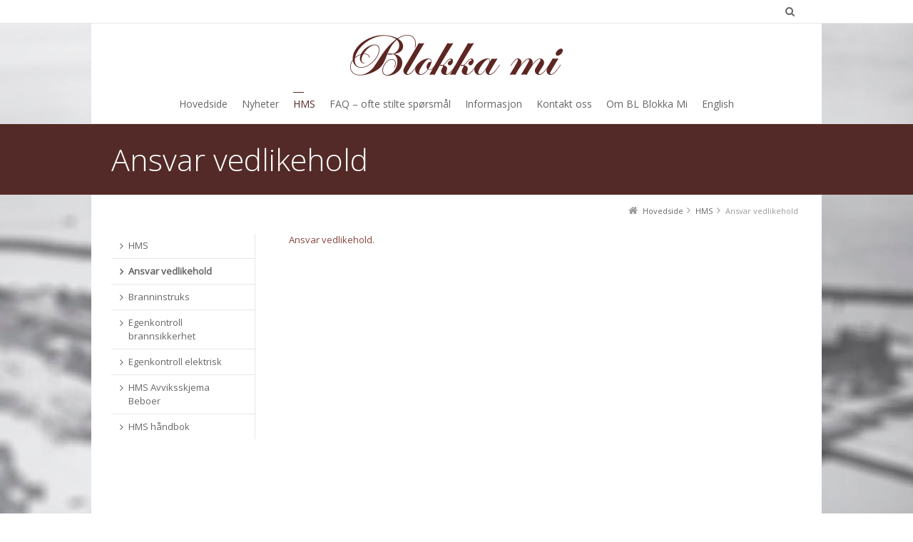

--- FILE ---
content_type: text/html; charset=UTF-8
request_url: https://blokkami.no/hms/ansvar-vedlikehold/
body_size: 5430
content:
<!DOCTYPE html>
<!--[if IE 7]>
<html class="no-js lt-ie10 lt-ie9 lt-ie8" id="ie7" lang="nb-NO">
<![endif]-->
<!--[if IE 8]>
<html class="no-js lt-ie10 lt-ie9" id="ie8" lang="nb-NO">
<![endif]-->
<!--[if IE 9]>
<html class="no-js lt-ie10" id="ie9" lang="nb-NO">
<![endif]-->
<!--[if !IE]><!-->
<html class="no-js" lang="nb-NO">
<!--<![endif]-->
<head>
    <meta charset="UTF-8" />
    <title>Ansvar vedlikehold  </title>
    <link rel="profile" href="http://gmpg.org/xfn/11" />
    <link rel="pingback" href="https://blokkami.no/xmlrpc.php" />

    <meta name='robots' content='max-image-preview:large' />

<meta name="viewport" content="initial-scale=1.0, width=device-width" />
<!--[if lt IE 9]><script src="https://blokkami.no/wp-content/themes/3clicks/js/excanvas/excanvas.compiled.js"></script><![endif]--><link rel='dns-prefetch' href='//maps.google.com' />
<link rel='dns-prefetch' href='//maxcdn.bootstrapcdn.com' />
<link rel='dns-prefetch' href='//fonts.googleapis.com' />
<link rel='dns-prefetch' href='//s.w.org' />
<link rel="alternate" type="application/rss+xml" title="Blokka Mi &raquo; strøm" href="https://blokkami.no/feed/" />
		<script type="text/javascript">
			window._wpemojiSettings = {"baseUrl":"https:\/\/s.w.org\/images\/core\/emoji\/13.0.1\/72x72\/","ext":".png","svgUrl":"https:\/\/s.w.org\/images\/core\/emoji\/13.0.1\/svg\/","svgExt":".svg","source":{"concatemoji":"https:\/\/blokkami.no\/wp-includes\/js\/wp-emoji-release.min.js?ver=5.7.14"}};
			!function(e,a,t){var n,r,o,i=a.createElement("canvas"),p=i.getContext&&i.getContext("2d");function s(e,t){var a=String.fromCharCode;p.clearRect(0,0,i.width,i.height),p.fillText(a.apply(this,e),0,0);e=i.toDataURL();return p.clearRect(0,0,i.width,i.height),p.fillText(a.apply(this,t),0,0),e===i.toDataURL()}function c(e){var t=a.createElement("script");t.src=e,t.defer=t.type="text/javascript",a.getElementsByTagName("head")[0].appendChild(t)}for(o=Array("flag","emoji"),t.supports={everything:!0,everythingExceptFlag:!0},r=0;r<o.length;r++)t.supports[o[r]]=function(e){if(!p||!p.fillText)return!1;switch(p.textBaseline="top",p.font="600 32px Arial",e){case"flag":return s([127987,65039,8205,9895,65039],[127987,65039,8203,9895,65039])?!1:!s([55356,56826,55356,56819],[55356,56826,8203,55356,56819])&&!s([55356,57332,56128,56423,56128,56418,56128,56421,56128,56430,56128,56423,56128,56447],[55356,57332,8203,56128,56423,8203,56128,56418,8203,56128,56421,8203,56128,56430,8203,56128,56423,8203,56128,56447]);case"emoji":return!s([55357,56424,8205,55356,57212],[55357,56424,8203,55356,57212])}return!1}(o[r]),t.supports.everything=t.supports.everything&&t.supports[o[r]],"flag"!==o[r]&&(t.supports.everythingExceptFlag=t.supports.everythingExceptFlag&&t.supports[o[r]]);t.supports.everythingExceptFlag=t.supports.everythingExceptFlag&&!t.supports.flag,t.DOMReady=!1,t.readyCallback=function(){t.DOMReady=!0},t.supports.everything||(n=function(){t.readyCallback()},a.addEventListener?(a.addEventListener("DOMContentLoaded",n,!1),e.addEventListener("load",n,!1)):(e.attachEvent("onload",n),a.attachEvent("onreadystatechange",function(){"complete"===a.readyState&&t.readyCallback()})),(n=t.source||{}).concatemoji?c(n.concatemoji):n.wpemoji&&n.twemoji&&(c(n.twemoji),c(n.wpemoji)))}(window,document,window._wpemojiSettings);
		</script>
		<style type="text/css">
img.wp-smiley,
img.emoji {
	display: inline !important;
	border: none !important;
	box-shadow: none !important;
	height: 1em !important;
	width: 1em !important;
	margin: 0 .07em !important;
	vertical-align: -0.1em !important;
	background: none !important;
	padding: 0 !important;
}
</style>
	<link rel='stylesheet' id='wp-block-library-css'  href='https://blokkami.no/wp-includes/css/dist/block-library/style.min.css?ver=5.7.14' type='text/css' media='all' />
<link rel='stylesheet' id='jquery-ui-css'  href='https://blokkami.no/wp-content/plugins/form-maker/css/jquery-ui-1.10.3.custom.css?ver=5.7.14' type='text/css' media='all' />
<link rel='stylesheet' id='jquery-ui-spinner-css'  href='https://blokkami.no/wp-content/plugins/form-maker/css/jquery-ui-spinner.css?ver=5.7.14' type='text/css' media='all' />
<link rel='stylesheet' id='form_maker_calendar-jos-css'  href='https://blokkami.no/wp-content/plugins/form-maker/css/calendar-jos.css?ver=5.7.14' type='text/css' media='all' />
<link rel='stylesheet' id='form_maker_frontend-css'  href='https://blokkami.no/wp-content/plugins/form-maker/css/form_maker_frontend.css?ver=5.7.14' type='text/css' media='all' />
<link rel='stylesheet' id='style_submissions-css'  href='https://blokkami.no/wp-content/plugins/form-maker/css/style_submissions.css?ver=5.7.14' type='text/css' media='all' />
<link rel='stylesheet' id='g1-social-icons-css'  href='https://blokkami.no/wp-content/plugins/g1-social-icons/css/main.css?ver=1.1.6' type='text/css' media='all' />
<link rel='stylesheet' id='rs-plugin-settings-css'  href='https://blokkami.no/wp-content/plugins/revslider/rs-plugin/css/settings.css?rev=4.6.0&#038;ver=5.7.14' type='text/css' media='all' />
<style id='rs-plugin-settings-inline-css' type='text/css'>
.tp-caption a{color:#ff7302;text-shadow:none;-webkit-transition:all 0.2s ease-out;-moz-transition:all 0.2s ease-out;-o-transition:all 0.2s ease-out;-ms-transition:all 0.2s ease-out}.tp-caption a:hover{color:#ffa902}
</style>
<link rel='stylesheet' id='g1-font-awesome-css'  href='https://maxcdn.bootstrapcdn.com/font-awesome/4.5.0/css/font-awesome.min.css?ver=4.5.0' type='text/css' media='screen' />
<link rel='stylesheet' id='g1_screen-css'  href='https://blokkami.no/wp-content/themes/3clicks/css/g1-screen.css?ver=3.13' type='text/css' media='screen' />
<link rel='stylesheet' id='g1_dynamic_style-css'  href='https://blokkami.no/wp-content/themes/3clicks/css/g1-dynamic-style.php?respondjs=no&#038;ver=3.13' type='text/css' media='screen' />
<link rel='stylesheet' id='galleria_theme-css'  href='https://blokkami.no/wp-content/themes/3clicks/js/galleria/themes/classic/galleria.classic.css?respondjs=no&#038;ver=3.13' type='text/css' media='screen' />
<link rel='stylesheet' id='jquery.magnific-popup-css'  href='https://blokkami.no/wp-content/themes/3clicks/js/jquery.magnific-popup/magnific-popup.css?ver=3.13' type='text/css' media='screen' />
<link rel='stylesheet' id='g1_style-css'  href='https://blokkami.no/wp-content/themes/sameietf/style.css?ver=5.7.14' type='text/css' media='screen' />
<link rel='stylesheet' id='evcal_google_fonts-css'  href='//fonts.googleapis.com/css?family=Oswald%3A400%2C300%7COpen+Sans%3A400%2C300&#038;ver=5.7.14' type='text/css' media='screen' />
<link rel='stylesheet' id='evcal_cal_default-css'  href='https://blokkami.no/wp-content/plugins/eventON/assets/css/eventon_styles.css?ver=5.7.14' type='text/css' media='all' />
<link rel='stylesheet' id='evo_font_icons-css'  href='https://blokkami.no/wp-content/plugins/eventON/assets/fonts/font-awesome.css?ver=5.7.14' type='text/css' media='all' />
<link rel='stylesheet' id='google_font_490ee25e-css'  href='https://fonts.googleapis.com/css?family=Open+Sans:300&#038;subset=latin%2Clatin-ext' type='text/css' media='all' />
<link rel='stylesheet' id='google_font_7b2b4c23-css'  href='https://fonts.googleapis.com/css?family=Open+Sans&#038;subset=latin%2Clatin-ext' type='text/css' media='all' />
<script type='text/javascript' src='https://blokkami.no/wp-includes/js/jquery/jquery.min.js?ver=3.5.1' id='jquery-core-js'></script>
<script type='text/javascript' src='https://blokkami.no/wp-includes/js/jquery/jquery-migrate.min.js?ver=3.3.2' id='jquery-migrate-js'></script>
<script type='text/javascript' src='https://maps.google.com/maps/api/js?sensor=false&#038;ver=5.7.14' id='gmap_form_api-js'></script>
<script type='text/javascript' src='https://blokkami.no/wp-content/plugins/form-maker/js/if_gmap_front_end.js?ver=5.7.14' id='gmap_form-js'></script>
<script type='text/javascript' src='https://blokkami.no/wp-content/plugins/form-maker/js/jelly.min.js?ver=5.7.14' id='jelly.min-js'></script>
<script type='text/javascript' src='https://blokkami.no/wp-content/plugins/form-maker/js/file-upload.js?ver=5.7.14' id='file-upload-js'></script>
<script type='text/javascript' src='https://blokkami.no/wp-content/plugins/form-maker/js/calendar/calendar.js?ver=5.7.14' id='Calendar-js'></script>
<script type='text/javascript' src='https://blokkami.no/wp-content/plugins/form-maker/js/calendar/calendar_function.js?ver=5.7.14' id='calendar_function-js'></script>
<script type='text/javascript' src='https://blokkami.no/wp-content/plugins/revslider/rs-plugin/js/jquery.themepunch.tools.min.js?rev=4.6.0&#038;ver=5.7.14' id='tp-tools-js'></script>
<script type='text/javascript' src='https://blokkami.no/wp-content/plugins/revslider/rs-plugin/js/jquery.themepunch.revolution.min.js?rev=4.6.0&#038;ver=5.7.14' id='revmin-js'></script>
<script type='text/javascript' src='https://blokkami.no/wp-content/themes/3clicks/js/modernizr/modernizr.custom.js?ver=3.13' id='modernizr-js'></script>
<link rel="https://api.w.org/" href="https://blokkami.no/wp-json/" /><link rel="alternate" type="application/json" href="https://blokkami.no/wp-json/wp/v2/pages/1403" /><link rel="EditURI" type="application/rsd+xml" title="RSD" href="https://blokkami.no/xmlrpc.php?rsd" />
<link rel="wlwmanifest" type="application/wlwmanifest+xml" href="https://blokkami.no/wp-includes/wlwmanifest.xml" /> 
<link rel="canonical" href="https://blokkami.no/hms/ansvar-vedlikehold/" />
<link rel='shortlink' href='https://blokkami.no/?p=1403' />
<link rel="alternate" type="application/json+oembed" href="https://blokkami.no/wp-json/oembed/1.0/embed?url=https%3A%2F%2Fblokkami.no%2Fhms%2Fansvar-vedlikehold%2F" />
<link rel="alternate" type="text/xml+oembed" href="https://blokkami.no/wp-json/oembed/1.0/embed?url=https%3A%2F%2Fblokkami.no%2Fhms%2Fansvar-vedlikehold%2F&#038;format=xml" />
<link rel="shortcut icon" href="http://blokkami.no/wp-content/uploads/2016/03/favicon.png" /><link rel="apple-touch-icon" href="http://blokkami.no/wp-content/uploads/2016/03/touch-icon.png" />

<!-- EventON Version -->
<meta name="generator" content="EventON 2.2.29" />

<script type="text/javascript" src="https://blokkami.no/wp-content/themes/3clicks/js/respond/respond.src.js"></script></head>
<body class="page-template page-template-g1_template_page_nav_left page-template-g1_template_page_nav_left-php page page-id-1403 page-child parent-pageid-1393 g1-font-regular-s g1-font-important-m g1-tl-squircle g1-tr-squircle g1-br-squircle g1-bl-squircle g1-preheader-open-overlay g1-preheader-layout-wide-narrow g1-preheader-tl-square g1-preheader-tr-square g1-preheader-br-square g1-preheader-bl-square g1-header-position-fixed g1-header-layout-standard-narrow g1-header-comp-center-bottom g1-primary-nav--unstyled g1-header-tl-square g1-header-tr-square g1-header-br-square g1-header-bl-square g1-header-searchform-none g1-precontent-layout-wide-narrow g1-precontent-tl-square g1-precontent-tr-square g1-precontent-br-square g1-precontent-bl-square g1-content-layout-standard-narrow g1-content-tl-square g1-content-tr-square g1-content-br-square g1-content-bl-square g1-prefooter-layout-wide-narrow g1-prefooter-tl-square g1-prefooter-tr-square g1-prefooter-br-square g1-prefooter-bl-square g1-footer-layout-wide-narrow g1-footer-comp-03 g1-footer-tl-square g1-footer-tr-square g1-footer-br-square g1-footer-bl-square g1-secondary-narrow g1-secondary-before" itemscope itemtype="http://schema.org/WebPage">
<div id="page">
    <div id="g1-top">
	
	<!-- BEGIN #g1-header -->
    <div id="g1-header-waypoint">
	<div id="g1-header" class="g1-header" role="banner">
        <div class="g1-layout-inner">
            
            <div id="g1-primary-bar">
                <div id="g1-id"><p class="site-title"><a href="https://blokkami.no" title="Gå tilbake til hovedsiden"><img width="300" height="61" id="g1-logo" src="http://blokkami.no/wp-content/uploads/2016/03/logo-high-dpi.png" alt="Blokka Mi" data-g1-src-desktop="http://blokkami.no/wp-content/uploads/2016/03/logo-high-dpi.png" data-g1-src-desktop-hdpi="http://blokkami.no/wp-content/uploads/2016/03/logo-high-dpi-1.png" />
                <noscript><img src="http://blokkami.no/wp-content/uploads/2016/03/logo-high-dpi.png" alt="Blokka Mi" /></noscript><img width="150" height="31" id="g1-mobile-logo" src="http://blokkami.no/wp-content/uploads/2016/03/logo-mobile.png" alt="Blokka Mi" data-g1-src-mobile="http://blokkami.no/wp-content/uploads/2016/03/logo-mobile.png" data-g1-src-mobile-hdpi="http://blokkami.no/wp-content/uploads/2016/03/logo-high-dpi.png" /></a></p></div><!-- #id -->
                <!-- BEGIN #g1-primary-nav -->
                <nav id="g1-primary-nav" class="g1-nav--unstyled g1-nav--collapsed">
                    <a id="g1-primary-nav-switch" href="#">Meny</a>
                    <ul id="g1-primary-nav-menu" class=""><li id="menu-item-611" class="menu-item menu-item-type-custom menu-item-object-custom menu-item-611 g1-menu-item-level-0 g1-type-drops"><a href="/"><div class="g1-nav-item__title">Hovedside</div></a></li>
<li id="menu-item-581" class="menu-item menu-item-type-taxonomy menu-item-object-category menu-item-581 g1-menu-item-level-0 g1-type-drops"><a href="https://blokkami.no/category/nyheter/"><div class="g1-nav-item__title">Nyheter</div></a></li>
<li id="menu-item-1395" class="menu-item menu-item-type-post_type menu-item-object-page current-page-ancestor current-menu-ancestor current-menu-parent current-page-parent current_page_parent current_page_ancestor menu-item-has-children menu-parent-item menu-item-1395 g1-menu-item-level-0 g1-type-drops"><a href="https://blokkami.no/hms/"><div class="g1-nav-item__arrow"></div><div class="g1-nav-item__title">HMS</div></a>
<div class="g1-submenus"><ul>
	<li id="menu-item-1555" class="menu-item menu-item-type-post_type menu-item-object-page menu-item-1555 g1-menu-item-level-1"><a href="https://blokkami.no/hms/egenkontroll-brannsikkerhet/"><div class="g1-nav-item__title">Egenkontroll brannsikkerhet</div></a></li>
	<li id="menu-item-1556" class="menu-item menu-item-type-post_type menu-item-object-page menu-item-1556 g1-menu-item-level-1"><a href="https://blokkami.no/hms/egenkontroll-elektrisk/"><div class="g1-nav-item__title">Egenkontroll elektrisk</div></a></li>
	<li id="menu-item-1557" class="menu-item menu-item-type-post_type menu-item-object-page current-menu-item page_item page-item-1403 current_page_item menu-item-1557 g1-menu-item-level-1"><a href="https://blokkami.no/hms/ansvar-vedlikehold/"><div class="g1-nav-item__title">Ansvar vedlikehold</div></a></li>
	<li id="menu-item-1558" class="menu-item menu-item-type-post_type menu-item-object-page menu-item-1558 g1-menu-item-level-1"><a href="https://blokkami.no/hms/branninstruks/"><div class="g1-nav-item__title">Branninstruks</div></a></li>
	<li id="menu-item-1559" class="menu-item menu-item-type-post_type menu-item-object-page menu-item-1559 g1-menu-item-level-1"><a href="https://blokkami.no/hms/hms-avviksskjema-beboer/"><div class="g1-nav-item__title">HMS Avviksskjema Beboer</div></a></li>
	<li id="menu-item-1560" class="menu-item menu-item-type-post_type menu-item-object-page menu-item-1560 g1-menu-item-level-1"><a href="https://blokkami.no/hms/hms-handbok/"><div class="g1-nav-item__title">HMS håndbok</div></a></li>
</ul></div>
</li>
<li id="menu-item-1389" class="menu-item menu-item-type-post_type menu-item-object-page menu-item-1389 g1-menu-item-level-0 g1-type-drops"><a href="https://blokkami.no/informasjon/faq/"><div class="g1-nav-item__title">FAQ – ofte stilte spørsmål</div></a></li>
<li id="menu-item-835" class="menu-item menu-item-type-post_type menu-item-object-page menu-item-835 g1-menu-item-level-0 g1-type-drops"><a href="https://blokkami.no/informasjon/"><div class="g1-nav-item__title">Informasjon</div></a></li>
<li id="menu-item-974" class="menu-item menu-item-type-post_type menu-item-object-page menu-item-974 g1-menu-item-level-0 g1-type-drops"><a href="https://blokkami.no/kontakt-oss/"><div class="g1-nav-item__title">Kontakt oss</div></a></li>
<li id="menu-item-976" class="menu-item menu-item-type-post_type menu-item-object-page menu-item-976 g1-menu-item-level-0 g1-type-drops"><a href="https://blokkami.no/informasjon/om-sameiet-elvehavn-brygge-f/"><div class="g1-nav-item__title">Om BL Blokka Mi</div></a></li>
<li id="menu-item-1763" class="menu-item menu-item-type-post_type menu-item-object-page menu-item-has-children menu-parent-item menu-item-1763 g1-menu-item-level-0 g1-type-drops"><a href="https://blokkami.no/english/"><div class="g1-nav-item__arrow"></div><div class="g1-nav-item__title">English</div></a>
<div class="g1-submenus"><ul>
	<li id="menu-item-1772" class="menu-item menu-item-type-post_type menu-item-object-page menu-item-1772 g1-menu-item-level-1"><a href="https://blokkami.no/english/central-fire-system/"><div class="g1-nav-item__title">Central fire system</div></a></li>
	<li id="menu-item-1776" class="menu-item menu-item-type-post_type menu-item-object-page menu-item-1776 g1-menu-item-level-1"><a href="https://blokkami.no/english/local-fire-system/"><div class="g1-nav-item__title">Local fire system</div></a></li>
	<li id="menu-item-1778" class="menu-item menu-item-type-post_type menu-item-object-page menu-item-1778 g1-menu-item-level-1"><a href="https://blokkami.no/english/about-the-fire-alarm-protection-system/"><div class="g1-nav-item__title">About the fire alarm protection system</div></a></li>
	<li id="menu-item-1781" class="menu-item menu-item-type-post_type menu-item-object-page menu-item-1781 g1-menu-item-level-1"><a href="https://blokkami.no/english/about-blokka-mi/"><div class="g1-nav-item__title">About Borettslaget Blokka Mi Elvehavn Brygge</div></a></li>
	<li id="menu-item-1784" class="menu-item menu-item-type-post_type menu-item-object-page menu-item-1784 g1-menu-item-level-1"><a href="https://blokkami.no/english/fire-alarm-instructions/"><div class="g1-nav-item__title">Fire alarm instructions</div></a></li>
	<li id="menu-item-1787" class="menu-item menu-item-type-post_type menu-item-object-page menu-item-1787 g1-menu-item-level-1"><a href="https://blokkami.no/english/notification-about-incorrect-mailbox-sign/"><div class="g1-nav-item__title">Notification about incorrect mailbox sign</div></a></li>
	<li id="menu-item-1790" class="menu-item menu-item-type-post_type menu-item-object-page menu-item-1790 g1-menu-item-level-1"><a href="https://blokkami.no/english/house-rules/"><div class="g1-nav-item__title">House rules</div></a></li>
	<li id="menu-item-1793" class="menu-item menu-item-type-post_type menu-item-object-page menu-item-1793 g1-menu-item-level-1"><a href="https://blokkami.no/english/short-reference-pamphlet/"><div class="g1-nav-item__title">Short reference pamphlet</div></a></li>
</ul></div>
</li>
</ul>
                    
                                        
                </nav>
                <!-- END #g1-primary-nav -->
            </div><!-- END #g1-primary-bar -->

            
		</div>

        <div class="g1-background">
</div>	</div>
    </div>
	<!-- END #g1-header -->	

		
		
	
<!-- BEGIN #g1-precontent -->
<div id="g1-precontent" class="g1-precontent">
        <div class="g1-background">
</div></div>
<!-- END #g1-precontent -->

        <div class="g1-background">
        </div>
    </div>

	<!-- BEGIN #g1-content -->
	<div id="g1-content" class="g1-content">
        <div class="g1-layout-inner">
            <nav class="g1-nav-breadcrumbs g1-meta"><p class="assistive-text">Du er her:</p><ol itemscope itemtype="http://schema.org/BreadcrumbList"><li class="g1-nav-breadcrumbs__item" itemprop="itemListElement" itemscope itemtype="http://schema.org/ListItem"><a itemprop="item" href="https://blokkami.no/"><span itemprop="name">Hovedside</span></a><meta itemprop="position" content="1" /></li><li class="g1-nav-breadcrumbs__item" itemprop="itemListElement" itemscope itemtype="http://schema.org/ListItem"><a itemprop="item" href="https://blokkami.no/hms/"><span itemprop="name">HMS</span></a><meta itemprop="position" content="2" /></li><li class="g1-nav-breadcrumbs__item">Ansvar vedlikehold</li></ol></nav>            <div id="g1-content-area">
    		<div id="primary">
			<div id="content" role="main">
				
                    <article id="post-1403" class="post-1403 page type-page status-publish g1-complete">
                        
                                                <header class="entry-header">
                            <div class="g1-hgroup">
                                                                <h1 class="entry-title">Ansvar vedlikehold</h1>
                                                                                            </div>
                        </header><!-- .entry-header -->
                        
                        <!-- BEGIN .entry-content -->
                        <div class="entry-content">
                            <p><a href="http://blokkami.no/wp-content/uploads/2017/10/VEDLIKEHOLD-OG-ANSVAR.-BL-Blokka-Mi-01.09.2017.pdf">Ansvar vedlikehold.</a></p>
                                                    </div>
                        <!-- END .entry-content -->
                        <footer class="entry-meta">
                                                    </footer>

                                            </article><!-- #post-1403 -->
				
			</div><!-- #content -->
		</div><!-- #primary -->            <div id="secondary" class="g1-sidebar widget-area" role="complementary">
            <div class="g1-inner">
                <nav class="g1-side-nav">
                                        <ul class="g1-menu">
                        <li class="page_item page-item-1393 current_page_ancestor current_page_parent"><a href="https://blokkami.no/hms/"><span>HMS</span></a></li>
                        <li class="page_item page-item-1403 current_page_item"><a href="https://blokkami.no/hms/ansvar-vedlikehold/" aria-current="page"><span>Ansvar vedlikehold</span></a></li>
<li class="page_item page-item-1401"><a href="https://blokkami.no/hms/branninstruks/"><span>Branninstruks</span></a></li>
<li class="page_item page-item-1408"><a href="https://blokkami.no/hms/egenkontroll-brannsikkerhet/"><span>Egenkontroll brannsikkerhet</span></a></li>
<li class="page_item page-item-1406"><a href="https://blokkami.no/hms/egenkontroll-elektrisk/"><span>Egenkontroll elektrisk</span></a></li>
<li class="page_item page-item-1398"><a href="https://blokkami.no/hms/hms-avviksskjema-beboer/"><span>HMS Avviksskjema Beboer</span></a></li>
<li class="page_item page-item-1396"><a href="https://blokkami.no/hms/hms-handbok/"><span>HMS håndbok</span></a></li>
                    </ul>
                </nav>
            </div>
            <div class="g1-background">
                <div></div>
            </div>
        </div>

            </div>
            <!-- END #g1-content-area -->
                    </div>

        <div class="g1-background">
</div>	</div>
	<!-- END #g1-content -->	

	
    
	<!-- BEGIN #g1-preheader -->
	<aside id="g1-preheader" class="g1-preheader">
        <div class="g1-layout-inner">
            
            <!-- BEGIN #g1-preheader-bar -->
            <div id="g1-preheader-bar" class="g1-meta">
                
                
                                                <div class="g1-searchbox g1-searchbox--small g1-searchbox--wide-narrow">
                    <a class="g1-searchbox__switch" href="#">
                        <div class="g1-searchbox__arrow"></div>
                        <strong>&nbsp;</strong>
                    </a>
                    <form method="get" id="searchform" action="https://blokkami.no" role="search">
    <div class="g1-outer">
        <div class="g1-inner">
            <input type="text" value="" name="s" id="s" size="15" placeholder="Søk..." />
            <div class="g1-form-actions">
                <input id="searchsubmit" class="g1-no-replace" type="submit" value="Søk" />
            </div>
        </div>
    </div>
</form>
                </div>
                
                            </div>
            <!-- END #g1-preheader-bar -->

            
                    </div><!-- .g1-inner -->

        <div class="g1-background">
</div>	</aside>
	<!-- END #g1-preheader -->	
	
	

	<!-- BEGIN #g1-prefooter -->
<aside id="g1-prefooter" class="g1-prefooter">
            
        
            <div class="g1-background">
</div></aside>
<!-- END #g1-prefooter -->
	
		
	<!-- BEGIN #g1-footer -->
	<footer id="g1-footer" class="g1-footer" role="contentinfo">
            
            <!-- BEGIN #g1-footer-area -->
            <div id="g1-footer-area" class="g1-layout-inner">
                <nav id="g1-footer-nav">
                                    </nav>
                <p id="g1-footer-text">Laget av <a href="http://brennhe.it" target="_blank">brennheIT</a> for Borettslaget Blokka Mi Elvehavn Brygge © 2016</p>
            </div>
            <!-- END #g1-footer-area -->

            
        <div class="g1-background">
</div>	</footer>
	<!-- END #g1-footer -->

            <a href="#page" id="g1-back-to-top">Tilbake til toppen</a>
    	
	</div>
<!-- END #page -->
		<script type="text/javascript">
		/*<![CDATA[*/
		var gmapstyles = 'default';
		/* ]]> */
		</script>		
		<link rel='stylesheet' id='eventon_dynamic_styles-css'  href='https://blokkami.no/wp-content/plugins/eventON/assets/css/eventon_dynamic_styles.css?ver=5.7.14' type='text/css' media='all' />
<script type='text/javascript' src='https://blokkami.no/wp-includes/js/jquery/ui/core.min.js?ver=1.12.1' id='jquery-ui-core-js'></script>
<script type='text/javascript' src='https://blokkami.no/wp-includes/js/jquery/ui/mouse.min.js?ver=1.12.1' id='jquery-ui-mouse-js'></script>
<script type='text/javascript' src='https://blokkami.no/wp-includes/js/jquery/ui/slider.min.js?ver=1.12.1' id='jquery-ui-slider-js'></script>
<script type='text/javascript' src='https://blokkami.no/wp-includes/js/jquery/ui/controlgroup.min.js?ver=1.12.1' id='jquery-ui-controlgroup-js'></script>
<script type='text/javascript' src='https://blokkami.no/wp-includes/js/jquery/ui/checkboxradio.min.js?ver=1.12.1' id='jquery-ui-checkboxradio-js'></script>
<script type='text/javascript' src='https://blokkami.no/wp-includes/js/jquery/ui/button.min.js?ver=1.12.1' id='jquery-ui-button-js'></script>
<script type='text/javascript' src='https://blokkami.no/wp-includes/js/jquery/ui/spinner.min.js?ver=1.12.1' id='jquery-ui-spinner-js'></script>
<script type='text/javascript' src='https://blokkami.no/wp-includes/js/jquery/ui/effect.min.js?ver=1.12.1' id='jquery-effects-core-js'></script>
<script type='text/javascript' src='https://blokkami.no/wp-includes/js/jquery/ui/effect-shake.min.js?ver=1.12.1' id='jquery-effects-shake-js'></script>
<script type='text/javascript' id='g1_main-js-extra'>
/* <![CDATA[ */
var g1Theme = {"uri":"https:\/\/blokkami.no\/wp-content\/themes\/3clicks"};
/* ]]> */
</script>
<script type='text/javascript' src='https://blokkami.no/wp-content/themes/3clicks/js/main.js?ver=3.13' id='g1_main-js'></script>
<script type='text/javascript' src='https://blokkami.no/wp-content/themes/3clicks/js/jquery.touchSwipe/jquery.touchSwipe.min.js?ver=3.13' id='jquery.touchSwipe-js'></script>
<script type='text/javascript' src='https://blokkami.no/wp-content/themes/3clicks/js/galleria/galleria-1.2.9.min.js?ver=3.13' id='galleria-js'></script>
<script type='text/javascript' src='https://blokkami.no/wp-content/themes/3clicks/js/galleria/themes/classic/galleria.classic.js?ver=3.13' id='galleria_theme-js'></script>
<script type='text/javascript' src='https://blokkami.no/wp-content/themes/3clicks/lib/g1-simple-sliders/js/g1-simple-sliders.js?ver=1.0.0' id='g1_simple_sliders-js'></script>
<script type='text/javascript' src='https://blokkami.no/wp-content/themes/3clicks/js/jquery-metadata/jquery.metadata.js?ver=3.13' id='metadata-js'></script>
<script type='text/javascript' src='https://blokkami.no/wp-content/themes/3clicks/js/easing/jquery.easing.1.3.js?ver=3.13' id='easing-js'></script>
<script type='text/javascript' src='https://blokkami.no/wp-content/themes/3clicks/js/breakpoints/breakpoints.js?ver=3.13' id='breakpoints-js'></script>
<script type='text/javascript' src='https://blokkami.no/wp-content/themes/3clicks/js/carouFredSel/jquery.carouFredSel-6.2.1-packed.js?ver=3.13' id='caroufredsel-js'></script>
<script type='text/javascript' src='https://blokkami.no/wp-content/themes/3clicks/js/jquery-waypoints/waypoints.min.js?ver=3.13' id='jquery.waypoints-js'></script>
<script type='text/javascript' src='https://blokkami.no/wp-content/themes/3clicks/js/skrollr/skrollr.min.js?ver=0.5.14' id='skrollr-js'></script>
<script type='text/javascript' src='https://blokkami.no/wp-content/themes/3clicks/js/jquery.magnific-popup/jquery.magnific-popup.min.js?ver=3.13' id='jquery.magnific-popup-js'></script>
<script type='text/javascript' src='https://blokkami.no/wp-content/themes/sameietf/modifications.js?ver=5.7.14' id='g1_child_main-js'></script>
<script type='text/javascript' src='https://blokkami.no/wp-includes/js/wp-embed.min.js?ver=5.7.14' id='wp-embed-js'></script>
</body>
</html>

--- FILE ---
content_type: text/css
request_url: https://blokkami.no/wp-content/themes/sameietf/style.css?ver=5.7.14
body_size: 128
content:
/*
Theme Name:     Sameiet Elvehavn Brygge F
Author:         brennheIT
Author URI:     http://brennhe.it
Template:       3clicks
Version:        1.0
Tags:           flexible-width, custom-colors, custom-menu, featured-images, post-formats, theme-options, threaded-comments, translation-ready
*/

/* Place all your CSS modifications below */
